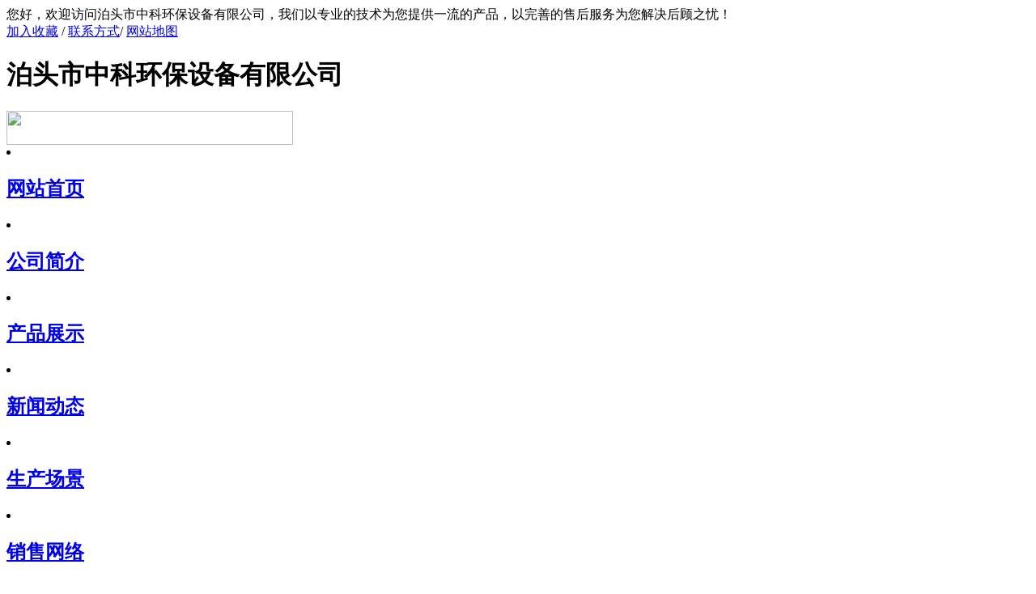

--- FILE ---
content_type: text/html
request_url: http://www.chuchenpeijian.net/tag/DMF_Zzjsdcmcf_27_1.html
body_size: 4470
content:
<!DOCTYPE html PUBLIC "-//W3C//DTD XHTML 1.0 Transitional//EN" "http://www.w3.org/TR/xhtml1/DTD/xhtml1-transitional.dtd">
<html xmlns="http://www.w3.org/1999/xhtml">
<head>
<meta http-equiv="Content-Type" content="text/html; charset=utf-8" />
<title>DMF-Z直角式电磁脉冲阀_TAG_泊头市中科环保设备有限公司</title>
<meta name="keywords" content="DMF-Z直角式电磁脉冲阀" />
<meta name="description" content="DMF-Z直角式电磁脉冲阀" />
<link href="/templates/ys20141126/gb2312/images/css.css" rel="stylesheet" type="text/css" />
</head>
<body>
<script type="text/javascript" src="/js/jquery-1.8.0.min.js"></script>
<script type="text/javascript" src="/js/jquery.jslides.js"></script>

<div id="twai">
<div id="headtop">
  <div id="topi">
    	<div id="twz">您好，欢迎访问泊头市中科环保设备有限公司，我们以专业的技术为您提供一流的产品，以完善的售后服务为您解决后顾之忧！</div>
      <div id="tlj"><a href="#" onClick="javascript:window.external.AddFavorite('http://www.chuchenpeijian.net','泊头市中科环保设备有限公司');">加入收藏</a> / <a href="/contact.html">联系方式</a>/ <a href="/sitemap.html"> 网站地图</a> </div>
  </div>
    <div id="lonav">
    	<div id="logo"><h1>泊头市中科环保设备有限公司</h1></div>
        <div id="tdh"><img src="/templates/ys20141126/gb2312/images/toptel.jpg" width="354" height="42" /></div>
        <div id="nev">
       	  <li><h2><a href="/">网站首页</a></h2></li>
            <li><h2><a href="/about.html">公司简介</a></h2></li><li><h2><a href="/products/">产品展示</a></h2></li><li><h2><a href="/news/">新闻动态</a></h2></li><li><h2><a href="/zkschan.html">生产场景</a></h2></li><li><h2><a href="/zkwang.html">销售网络</a></h2></li><li><h2><a href="/contact.html">联系我们</a></h2></li>
        </div>
    </div>
    <div id="rmbq"><span>热门点击：</span><a href="/zkbu/zk7d.html">亚克力除尘布袋</a> |
<a href="/zkbu/zk90d.html">高温玻纤针刺毡除</a> |
<a href="/zkbdcc/q97.html">脉冲袋式除尘器</a> |
<a href="/zkbu/zk92d.html">美塔斯除尘布袋</a> |
<a href="/zkshu/sb43.html">单轴粉尘加湿机</a> |
</div>
    <div id="ssk">
    <form action="/app_plug/search.php" name="formsearch" id="htssform">
      <input type="hidden" name="kwtype" value="0" />
      <input name="keyword" type="text" value="请输入产品关键字" onClick="this.value='';this.style.color='#000000'" id="htss-ys" />
      <input type="image" border="0" src="/templates/ys20141126/gb2312/images/ss.jpg"  align="absmiddle" >
    </form>
  </div>
    <div id="banner">
      
	  <div id="full-screen-slider">
    <ul id="slides">
      <li style="background:url('/templates/ys20141126/gb2312/images/banner0.jpg') no-repeat center top"><a href="http://www.chuchenpeijian.net/" target="_blank">泊头市中科环保设备有限公司</a></li>
      <li style="background:url('/templates/ys20141126/gb2312/images/banner1.jpg') no-repeat center top"><a href="http://www.chuchenpeijian.net/" target="_blank">泊头市中科环保设备有限公司</a></li>
      <li style="background:url('/templates/ys20141126/gb2312/images/banner2.jpg') no-repeat center top"><a href="http://www.chuchenpeijian.net/" target="_blank">泊头市中科环保设备有限公司</a></li>
    </ul>
  </div>
	  
	  
    </div>

</div>
</div>

<div id="kuj">
      <div id="wvodlist">
        <div id="tueuki"><img src="/templates/ys20141126/gb2312/images/cpfl.jpg" width="276" height="48" />
            <div id="ukwvod">
            
                <li><h3><a href="/zkgsi/">公司动态</a></h3></li>
			
                <li><h3><a href="/zkjshu/">技术文档</a></h3></li>
			
                <li><h3><a href="/zkcjian/">常见问题</a></h3></li>
			
            </div>
        </div>
                  <div id="jnytdsd"><img src="/templates/ys20141126/gb2312/images/rdzx.jpg" width="276" height="48" />
		
            <div id="xwlssd">
        <li><a href="/zkcjian/ang140.html">袋式除尘器净化效果和优点体现</a></li>
<li><a href="/zkjshu/wd130.html">布袋除尘器改进和总体原则</a></li>
<li><a href="/zkcjian/ang115.html">浅析脱硫除尘器的应用与优点</a></li>
<li><a href="/zkgsi/dt139.html">静电除尘器安装要求和使用注意</a></li>
<li><a href="/zkjshu/wd127.html">中科环保介绍电磁脉冲阀的安装说明</a></li>

            </div>
        <img src="/templates/ys20141126/gb2312/images/daytd.jpg" width="227" height="94" style="padding:10px 20px;" /></div>
  </div>
    
    
    <div id="jujwdm">
       <div id="wulf">当前位置：<a href="/">首页</a>>TAG标签列表</div>
       <div id="usrubkny">
	   <li>
            	<div id="riadsfi"><span>2015-09-02</span><a href="/zkjshu/wd127.html">中科环保介绍电磁脉冲阀的安装说明</a></div>
              <div id="rasyl">　　电磁脉冲阀现在在除尘器设备中已经逐步得到广泛应用，它采用直通电磁脉冲阀代替直角电磁脉冲阀，降低喷吹气压——目前使用的电磁脉冲阀都是直角，...</div>
            </li><li>
            	<div id="riadsfi"><span>2015-07-16</span><a href="/zkjndu/c100df.html">电磁脉冲阀</a></div>
              <div id="rasyl">　　DMF-Z-62S直角式电磁脉冲阀是脉冲布袋除尘器清灰喷吹系统的压缩空气“开关”，其进出口之间的夹角为90度，所以称它为直角式电磁脉冲阀。它适用于储气...</div>
            </li><li>
            	<div id="riadsfi"><span>2015-01-07</span><a href="/zkjndu/c28df.html">ASCO型淹没式电磁脉冲阀</a></div>
              <div id="rasyl">　　ASCO型淹没式电磁脉冲阀其进出口之间的夹角为90度，它适用于储气筒与除尘喷吹管的安装连接，气流畅通，能提供符合要求的脉冲清灰气流。...</div>
            </li><li>
            	<div id="riadsfi"><span>2015-01-07</span><a href="/zkjndu/c24df.html"><b>DMF-Y淹没式电磁脉冲阀</b></a></div>
              <div id="rasyl">　　DMF-Y淹没式电磁脉冲阀是脉冲袋式除尘器清灰喷吹系统的压缩空气“开关” 适用于气源压力范围较宽的场合。中科环保生产淹没式电磁脉冲阀质量可靠，价...</div>
            </li>
       </div>
       <div id="xwfy"><span class="pageinfo">共 <strong>1</strong>页 / <strong>4</strong> 条记录</span></div>
    </div>
    
    
    <div id="dklmp">
    	<div id="yrsu"><img src="/templates/ys20141126/gb2312/images/zdcp.jpg" width="276" height="48" />
        	<div id="vulge">
			<li>
            		<div id="cpeks"><a href="/zkdan/ji98.html"><img src="/uploads/150716/1_092A0U4.jpg" alt="单机除尘器" title="单机除尘器" width="83" height="65"  border="0"/></a></div>
                    <div id="sfjgh"><a href="/zkdan/ji98.html">单机除尘器</a></div>
                    <div id="pgenm">单机除尘器是一种自动清灰结构的单机除...</div>
                </li>
<li>
            		<div id="cpeks"><a href="/zkbdcc/q61.html"><img src="/uploads/150108/1_100424G5.jpg" alt="GMC高温布袋除尘器" title="GMC高温布袋除尘器" width="83" height="65"  border="0"/></a></div>
                    <div id="sfjgh"><a href="/zkbdcc/q61.html">GMC高温布袋除尘器</a></div>
                    <div id="pgenm">GMC高温布袋除尘器是中科环保引进、消化...</div>
                </li>
<li>
            		<div id="cpeks"><a href="/zksgwr/pj42.html"><img src="/uploads/150108/1_0RP4411.jpg" alt="PLC工业控制柜" title="PLC工业控制柜" width="83" height="65"  border="0"/></a></div>
                    <div id="sfjgh"><a href="/zksgwr/pj42.html">PLC工业控制柜</a></div>
                    <div id="pgenm">PLC工业控制柜又叫PLC电控柜，可完成设备...</div>
                </li>
<li>
            		<div id="cpeks"><a href="/zksgwr/pj39.html"><img src="/uploads/150108/1_0R25B63.jpg" alt="JMK-20型脉冲控制仪" title="JMK-20型脉冲控制仪" width="83" height="65"  border="0"/></a></div>
                    <div id="sfjgh"><a href="/zksgwr/pj39.html">JMK-20型脉冲控制仪</a></div>
                    <div id="pgenm">JMK-20型脉冲控制仪可实现控制参数的随时...</div>
                </li>

            </div>
        </div>
        <div id="gjmh"><img src="/templates/ys20141126/gb2312/images/sdly.jpg" width="276" height="48" />
        	<div id="tfrcd"><span>中科的宗旨：客户至上 一流服务</span><br />
                            "客户至上”是我们的经营宗旨，全心全意的做好服务是“客户至上”的必然要求。<br />
                            <span>中科除尘产品国标标准品质保证</span><br />
                            中科自建立了除尘器及除尘配件从设计、研发、生产、安装到服务为一体的质量保证模式。<br />
                            <span>中科科技 库存充足 供货及时</span><br />
                            中科在十余年的风雨历程中，始终做到有备而战，供货及时。</div>
        </div>
    </div>
</div>
<div id="dbbjs">
<div id="stxm">
	<div id="yqaukb">
    	<div id="dinf">
        	<li><a href="/">网站首页</a>	</li>
            <li><a href="/about.html">公司简介</a></li><li><a href="/products/">产品展示</a></li><li><a href="/news/">新闻动态</a></li><li><a href="/zkschan.html">生产场景</a></li><li><a href="/zkwang.html">销售网络</a></li><li><a href="/contact.html">联系我们</a></li>
        </div>
        <div id="ytaa">电话：0317-8347136　传真：0317-8347136　手机：15631760656　联系人：房经理<br />
地址：河北省河北泊头市工业开发区　网址：www.chuchenpeijian.net　邮箱：15631760656@163.com<br />
Copyright @ 2009-2010 版权所有　泊头市中科环保设备有限公司　<script src="http://tool.yishangwang.com/tools/eims.js"></script>  </div>
    </div>
</div>
</div>

<div id="zdbf1">
</div>
<script src="/app_plug/autohtml.php" type='text/javascript' language="javascript"></script>


</body>
</html>